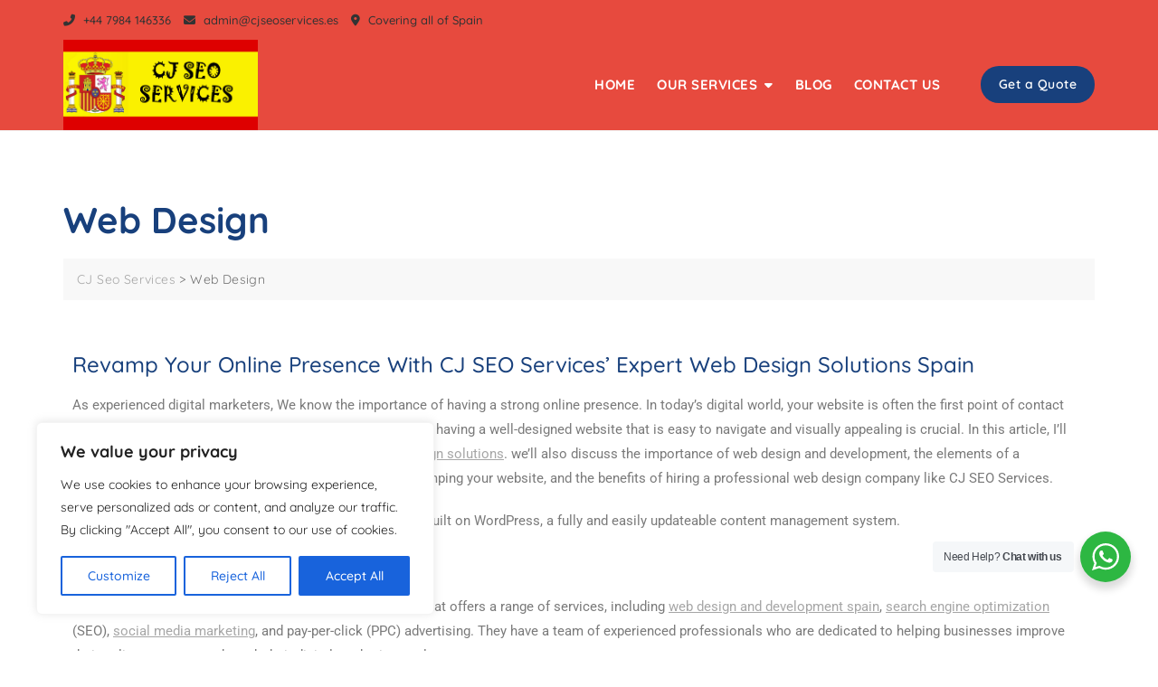

--- FILE ---
content_type: text/css
request_url: https://cjseoservices.es/wp-content/uploads/elementor/css/post-19.css?ver=1765573071
body_size: 188
content:
.elementor-widget-text-editor{font-family:var( --e-global-typography-text-font-family ), Sans-serif;font-weight:var( --e-global-typography-text-font-weight );color:var( --e-global-color-text );}.elementor-widget-text-editor.elementor-drop-cap-view-stacked .elementor-drop-cap{background-color:var( --e-global-color-primary );}.elementor-widget-text-editor.elementor-drop-cap-view-framed .elementor-drop-cap, .elementor-widget-text-editor.elementor-drop-cap-view-default .elementor-drop-cap{color:var( --e-global-color-primary );border-color:var( --e-global-color-primary );}.elementor-19 .elementor-element.elementor-element-0df9e20 .theplus-accordion-wrapper.elementor-accordion .elementor-tab-title .elementor-accordion-icon{font-size:20px;}.elementor-19 .elementor-element.elementor-element-0df9e20 .theplus-accordion-wrapper.elementor-accordion .elementor-tab-title .elementor-accordion-icon svg{width:20px;height:20px;}.elementor-19 .elementor-element.elementor-element-0df9e20 .theplus-accordion-wrapper .theplus-accordion-item .plus-accordion-header{color:#313131;}.elementor-19 .elementor-element.elementor-element-0df9e20 .theplus-accordion-wrapper .theplus-accordion-item .plus-accordion-header.active{color:#3351a6;}.elementor-19 .elementor-element.elementor-element-0df9e20 .theplus-accordion-wrapper .theplus-accordion-item{margin-bottom:15px;}